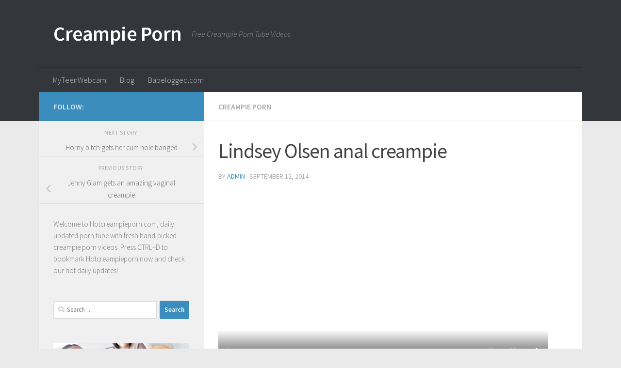

--- FILE ---
content_type: text/html; charset=UTF-8
request_url: https://www.hotcreampieporn.com/lindsey-olsen-anal-creampie/
body_size: 12715
content:
<!DOCTYPE html>
<html class="no-js" lang="en-US">
<head>
<meta charset="UTF-8">
<meta name="viewport" content="width=device-width, initial-scale=1.0">
<link rel="profile" href="https://gmpg.org/xfn/11" />
<link rel="pingback" href="https://www.hotcreampieporn.com/xmlrpc.php">
<title>Lindsey Olsen anal creampie &#8211; Creampie Porn</title>
<meta name='robots' content='max-image-preview:large' />
<script>document.documentElement.className = document.documentElement.className.replace("no-js","js");</script>
<link rel='dns-prefetch' href='//vjs.zencdn.net' />
<link rel="alternate" type="application/rss+xml" title="Creampie Porn &raquo; Feed" href="https://www.hotcreampieporn.com/feed/" />
<link rel="alternate" type="application/rss+xml" title="Creampie Porn &raquo; Comments Feed" href="https://www.hotcreampieporn.com/comments/feed/" />
<link id="hu-user-gfont" href="//fonts.googleapis.com/css?family=Source+Sans+Pro:400,300italic,300,400italic,600&subset=latin,latin-ext" rel="stylesheet" type="text/css"><link rel="alternate" type="application/rss+xml" title="Creampie Porn &raquo; Lindsey Olsen anal creampie Comments Feed" href="https://www.hotcreampieporn.com/lindsey-olsen-anal-creampie/feed/" />
<link rel="alternate" title="oEmbed (JSON)" type="application/json+oembed" href="https://www.hotcreampieporn.com/wp-json/oembed/1.0/embed?url=https%3A%2F%2Fwww.hotcreampieporn.com%2Flindsey-olsen-anal-creampie%2F" />
<link rel="alternate" title="oEmbed (XML)" type="text/xml+oembed" href="https://www.hotcreampieporn.com/wp-json/oembed/1.0/embed?url=https%3A%2F%2Fwww.hotcreampieporn.com%2Flindsey-olsen-anal-creampie%2F&#038;format=xml" />
<style id='wp-img-auto-sizes-contain-inline-css' type='text/css'>
img:is([sizes=auto i],[sizes^="auto," i]){contain-intrinsic-size:3000px 1500px}
/*# sourceURL=wp-img-auto-sizes-contain-inline-css */
</style>
<style id='wp-emoji-styles-inline-css' type='text/css'>
img.wp-smiley, img.emoji {
display: inline !important;
border: none !important;
box-shadow: none !important;
height: 1em !important;
width: 1em !important;
margin: 0 0.07em !important;
vertical-align: -0.1em !important;
background: none !important;
padding: 0 !important;
}
/*# sourceURL=wp-emoji-styles-inline-css */
</style>
<style id='wp-block-library-inline-css' type='text/css'>
:root{--wp-block-synced-color:#7a00df;--wp-block-synced-color--rgb:122,0,223;--wp-bound-block-color:var(--wp-block-synced-color);--wp-editor-canvas-background:#ddd;--wp-admin-theme-color:#007cba;--wp-admin-theme-color--rgb:0,124,186;--wp-admin-theme-color-darker-10:#006ba1;--wp-admin-theme-color-darker-10--rgb:0,107,160.5;--wp-admin-theme-color-darker-20:#005a87;--wp-admin-theme-color-darker-20--rgb:0,90,135;--wp-admin-border-width-focus:2px}@media (min-resolution:192dpi){:root{--wp-admin-border-width-focus:1.5px}}.wp-element-button{cursor:pointer}:root .has-very-light-gray-background-color{background-color:#eee}:root .has-very-dark-gray-background-color{background-color:#313131}:root .has-very-light-gray-color{color:#eee}:root .has-very-dark-gray-color{color:#313131}:root .has-vivid-green-cyan-to-vivid-cyan-blue-gradient-background{background:linear-gradient(135deg,#00d084,#0693e3)}:root .has-purple-crush-gradient-background{background:linear-gradient(135deg,#34e2e4,#4721fb 50%,#ab1dfe)}:root .has-hazy-dawn-gradient-background{background:linear-gradient(135deg,#faaca8,#dad0ec)}:root .has-subdued-olive-gradient-background{background:linear-gradient(135deg,#fafae1,#67a671)}:root .has-atomic-cream-gradient-background{background:linear-gradient(135deg,#fdd79a,#004a59)}:root .has-nightshade-gradient-background{background:linear-gradient(135deg,#330968,#31cdcf)}:root .has-midnight-gradient-background{background:linear-gradient(135deg,#020381,#2874fc)}:root{--wp--preset--font-size--normal:16px;--wp--preset--font-size--huge:42px}.has-regular-font-size{font-size:1em}.has-larger-font-size{font-size:2.625em}.has-normal-font-size{font-size:var(--wp--preset--font-size--normal)}.has-huge-font-size{font-size:var(--wp--preset--font-size--huge)}.has-text-align-center{text-align:center}.has-text-align-left{text-align:left}.has-text-align-right{text-align:right}.has-fit-text{white-space:nowrap!important}#end-resizable-editor-section{display:none}.aligncenter{clear:both}.items-justified-left{justify-content:flex-start}.items-justified-center{justify-content:center}.items-justified-right{justify-content:flex-end}.items-justified-space-between{justify-content:space-between}.screen-reader-text{border:0;clip-path:inset(50%);height:1px;margin:-1px;overflow:hidden;padding:0;position:absolute;width:1px;word-wrap:normal!important}.screen-reader-text:focus{background-color:#ddd;clip-path:none;color:#444;display:block;font-size:1em;height:auto;left:5px;line-height:normal;padding:15px 23px 14px;text-decoration:none;top:5px;width:auto;z-index:100000}html :where(.has-border-color){border-style:solid}html :where([style*=border-top-color]){border-top-style:solid}html :where([style*=border-right-color]){border-right-style:solid}html :where([style*=border-bottom-color]){border-bottom-style:solid}html :where([style*=border-left-color]){border-left-style:solid}html :where([style*=border-width]){border-style:solid}html :where([style*=border-top-width]){border-top-style:solid}html :where([style*=border-right-width]){border-right-style:solid}html :where([style*=border-bottom-width]){border-bottom-style:solid}html :where([style*=border-left-width]){border-left-style:solid}html :where(img[class*=wp-image-]){height:auto;max-width:100%}:where(figure){margin:0 0 1em}html :where(.is-position-sticky){--wp-admin--admin-bar--position-offset:var(--wp-admin--admin-bar--height,0px)}@media screen and (max-width:600px){html :where(.is-position-sticky){--wp-admin--admin-bar--position-offset:0px}}
/*# sourceURL=wp-block-library-inline-css */
</style><style id='global-styles-inline-css' type='text/css'>
:root{--wp--preset--aspect-ratio--square: 1;--wp--preset--aspect-ratio--4-3: 4/3;--wp--preset--aspect-ratio--3-4: 3/4;--wp--preset--aspect-ratio--3-2: 3/2;--wp--preset--aspect-ratio--2-3: 2/3;--wp--preset--aspect-ratio--16-9: 16/9;--wp--preset--aspect-ratio--9-16: 9/16;--wp--preset--color--black: #000000;--wp--preset--color--cyan-bluish-gray: #abb8c3;--wp--preset--color--white: #ffffff;--wp--preset--color--pale-pink: #f78da7;--wp--preset--color--vivid-red: #cf2e2e;--wp--preset--color--luminous-vivid-orange: #ff6900;--wp--preset--color--luminous-vivid-amber: #fcb900;--wp--preset--color--light-green-cyan: #7bdcb5;--wp--preset--color--vivid-green-cyan: #00d084;--wp--preset--color--pale-cyan-blue: #8ed1fc;--wp--preset--color--vivid-cyan-blue: #0693e3;--wp--preset--color--vivid-purple: #9b51e0;--wp--preset--gradient--vivid-cyan-blue-to-vivid-purple: linear-gradient(135deg,rgb(6,147,227) 0%,rgb(155,81,224) 100%);--wp--preset--gradient--light-green-cyan-to-vivid-green-cyan: linear-gradient(135deg,rgb(122,220,180) 0%,rgb(0,208,130) 100%);--wp--preset--gradient--luminous-vivid-amber-to-luminous-vivid-orange: linear-gradient(135deg,rgb(252,185,0) 0%,rgb(255,105,0) 100%);--wp--preset--gradient--luminous-vivid-orange-to-vivid-red: linear-gradient(135deg,rgb(255,105,0) 0%,rgb(207,46,46) 100%);--wp--preset--gradient--very-light-gray-to-cyan-bluish-gray: linear-gradient(135deg,rgb(238,238,238) 0%,rgb(169,184,195) 100%);--wp--preset--gradient--cool-to-warm-spectrum: linear-gradient(135deg,rgb(74,234,220) 0%,rgb(151,120,209) 20%,rgb(207,42,186) 40%,rgb(238,44,130) 60%,rgb(251,105,98) 80%,rgb(254,248,76) 100%);--wp--preset--gradient--blush-light-purple: linear-gradient(135deg,rgb(255,206,236) 0%,rgb(152,150,240) 100%);--wp--preset--gradient--blush-bordeaux: linear-gradient(135deg,rgb(254,205,165) 0%,rgb(254,45,45) 50%,rgb(107,0,62) 100%);--wp--preset--gradient--luminous-dusk: linear-gradient(135deg,rgb(255,203,112) 0%,rgb(199,81,192) 50%,rgb(65,88,208) 100%);--wp--preset--gradient--pale-ocean: linear-gradient(135deg,rgb(255,245,203) 0%,rgb(182,227,212) 50%,rgb(51,167,181) 100%);--wp--preset--gradient--electric-grass: linear-gradient(135deg,rgb(202,248,128) 0%,rgb(113,206,126) 100%);--wp--preset--gradient--midnight: linear-gradient(135deg,rgb(2,3,129) 0%,rgb(40,116,252) 100%);--wp--preset--font-size--small: 13px;--wp--preset--font-size--medium: 20px;--wp--preset--font-size--large: 36px;--wp--preset--font-size--x-large: 42px;--wp--preset--spacing--20: 0.44rem;--wp--preset--spacing--30: 0.67rem;--wp--preset--spacing--40: 1rem;--wp--preset--spacing--50: 1.5rem;--wp--preset--spacing--60: 2.25rem;--wp--preset--spacing--70: 3.38rem;--wp--preset--spacing--80: 5.06rem;--wp--preset--shadow--natural: 6px 6px 9px rgba(0, 0, 0, 0.2);--wp--preset--shadow--deep: 12px 12px 50px rgba(0, 0, 0, 0.4);--wp--preset--shadow--sharp: 6px 6px 0px rgba(0, 0, 0, 0.2);--wp--preset--shadow--outlined: 6px 6px 0px -3px rgb(255, 255, 255), 6px 6px rgb(0, 0, 0);--wp--preset--shadow--crisp: 6px 6px 0px rgb(0, 0, 0);}:where(.is-layout-flex){gap: 0.5em;}:where(.is-layout-grid){gap: 0.5em;}body .is-layout-flex{display: flex;}.is-layout-flex{flex-wrap: wrap;align-items: center;}.is-layout-flex > :is(*, div){margin: 0;}body .is-layout-grid{display: grid;}.is-layout-grid > :is(*, div){margin: 0;}:where(.wp-block-columns.is-layout-flex){gap: 2em;}:where(.wp-block-columns.is-layout-grid){gap: 2em;}:where(.wp-block-post-template.is-layout-flex){gap: 1.25em;}:where(.wp-block-post-template.is-layout-grid){gap: 1.25em;}.has-black-color{color: var(--wp--preset--color--black) !important;}.has-cyan-bluish-gray-color{color: var(--wp--preset--color--cyan-bluish-gray) !important;}.has-white-color{color: var(--wp--preset--color--white) !important;}.has-pale-pink-color{color: var(--wp--preset--color--pale-pink) !important;}.has-vivid-red-color{color: var(--wp--preset--color--vivid-red) !important;}.has-luminous-vivid-orange-color{color: var(--wp--preset--color--luminous-vivid-orange) !important;}.has-luminous-vivid-amber-color{color: var(--wp--preset--color--luminous-vivid-amber) !important;}.has-light-green-cyan-color{color: var(--wp--preset--color--light-green-cyan) !important;}.has-vivid-green-cyan-color{color: var(--wp--preset--color--vivid-green-cyan) !important;}.has-pale-cyan-blue-color{color: var(--wp--preset--color--pale-cyan-blue) !important;}.has-vivid-cyan-blue-color{color: var(--wp--preset--color--vivid-cyan-blue) !important;}.has-vivid-purple-color{color: var(--wp--preset--color--vivid-purple) !important;}.has-black-background-color{background-color: var(--wp--preset--color--black) !important;}.has-cyan-bluish-gray-background-color{background-color: var(--wp--preset--color--cyan-bluish-gray) !important;}.has-white-background-color{background-color: var(--wp--preset--color--white) !important;}.has-pale-pink-background-color{background-color: var(--wp--preset--color--pale-pink) !important;}.has-vivid-red-background-color{background-color: var(--wp--preset--color--vivid-red) !important;}.has-luminous-vivid-orange-background-color{background-color: var(--wp--preset--color--luminous-vivid-orange) !important;}.has-luminous-vivid-amber-background-color{background-color: var(--wp--preset--color--luminous-vivid-amber) !important;}.has-light-green-cyan-background-color{background-color: var(--wp--preset--color--light-green-cyan) !important;}.has-vivid-green-cyan-background-color{background-color: var(--wp--preset--color--vivid-green-cyan) !important;}.has-pale-cyan-blue-background-color{background-color: var(--wp--preset--color--pale-cyan-blue) !important;}.has-vivid-cyan-blue-background-color{background-color: var(--wp--preset--color--vivid-cyan-blue) !important;}.has-vivid-purple-background-color{background-color: var(--wp--preset--color--vivid-purple) !important;}.has-black-border-color{border-color: var(--wp--preset--color--black) !important;}.has-cyan-bluish-gray-border-color{border-color: var(--wp--preset--color--cyan-bluish-gray) !important;}.has-white-border-color{border-color: var(--wp--preset--color--white) !important;}.has-pale-pink-border-color{border-color: var(--wp--preset--color--pale-pink) !important;}.has-vivid-red-border-color{border-color: var(--wp--preset--color--vivid-red) !important;}.has-luminous-vivid-orange-border-color{border-color: var(--wp--preset--color--luminous-vivid-orange) !important;}.has-luminous-vivid-amber-border-color{border-color: var(--wp--preset--color--luminous-vivid-amber) !important;}.has-light-green-cyan-border-color{border-color: var(--wp--preset--color--light-green-cyan) !important;}.has-vivid-green-cyan-border-color{border-color: var(--wp--preset--color--vivid-green-cyan) !important;}.has-pale-cyan-blue-border-color{border-color: var(--wp--preset--color--pale-cyan-blue) !important;}.has-vivid-cyan-blue-border-color{border-color: var(--wp--preset--color--vivid-cyan-blue) !important;}.has-vivid-purple-border-color{border-color: var(--wp--preset--color--vivid-purple) !important;}.has-vivid-cyan-blue-to-vivid-purple-gradient-background{background: var(--wp--preset--gradient--vivid-cyan-blue-to-vivid-purple) !important;}.has-light-green-cyan-to-vivid-green-cyan-gradient-background{background: var(--wp--preset--gradient--light-green-cyan-to-vivid-green-cyan) !important;}.has-luminous-vivid-amber-to-luminous-vivid-orange-gradient-background{background: var(--wp--preset--gradient--luminous-vivid-amber-to-luminous-vivid-orange) !important;}.has-luminous-vivid-orange-to-vivid-red-gradient-background{background: var(--wp--preset--gradient--luminous-vivid-orange-to-vivid-red) !important;}.has-very-light-gray-to-cyan-bluish-gray-gradient-background{background: var(--wp--preset--gradient--very-light-gray-to-cyan-bluish-gray) !important;}.has-cool-to-warm-spectrum-gradient-background{background: var(--wp--preset--gradient--cool-to-warm-spectrum) !important;}.has-blush-light-purple-gradient-background{background: var(--wp--preset--gradient--blush-light-purple) !important;}.has-blush-bordeaux-gradient-background{background: var(--wp--preset--gradient--blush-bordeaux) !important;}.has-luminous-dusk-gradient-background{background: var(--wp--preset--gradient--luminous-dusk) !important;}.has-pale-ocean-gradient-background{background: var(--wp--preset--gradient--pale-ocean) !important;}.has-electric-grass-gradient-background{background: var(--wp--preset--gradient--electric-grass) !important;}.has-midnight-gradient-background{background: var(--wp--preset--gradient--midnight) !important;}.has-small-font-size{font-size: var(--wp--preset--font-size--small) !important;}.has-medium-font-size{font-size: var(--wp--preset--font-size--medium) !important;}.has-large-font-size{font-size: var(--wp--preset--font-size--large) !important;}.has-x-large-font-size{font-size: var(--wp--preset--font-size--x-large) !important;}
/*# sourceURL=global-styles-inline-css */
</style>
<style id='classic-theme-styles-inline-css' type='text/css'>
/*! This file is auto-generated */
.wp-block-button__link{color:#fff;background-color:#32373c;border-radius:9999px;box-shadow:none;text-decoration:none;padding:calc(.667em + 2px) calc(1.333em + 2px);font-size:1.125em}.wp-block-file__button{background:#32373c;color:#fff;text-decoration:none}
/*# sourceURL=/wp-includes/css/classic-themes.min.css */
</style>
<link rel='stylesheet' id='videojs-plugin-css' href='https://www.hotcreampieporn.com/wp-content/plugins/videojs-html5-video-player-for-wordpress/plugin-styles.css?ver=6.9' type='text/css' media='all' />
<link rel='stylesheet' id='videojs-css' href='//vjs.zencdn.net/4.5/video-js.css?ver=6.9' type='text/css' media='all' />
<link rel='stylesheet' id='hueman-main-style-css' href='https://www.hotcreampieporn.com/wp-content/themes/hueman/assets/front/css/main.min.css?ver=3.7.5' type='text/css' media='all' />
<style id='hueman-main-style-inline-css' type='text/css'>
body { font-family:'Source Sans Pro', Arial, sans-serif;font-size:1.00rem }@media only screen and (min-width: 720px) {
.nav > li { font-size:1.00rem; }
}.container-inner { max-width: 1120px; }::selection { background-color: #3b8dbd; }
::-moz-selection { background-color: #3b8dbd; }a,a>span.hu-external::after,.themeform label .required,#flexslider-featured .flex-direction-nav .flex-next:hover,#flexslider-featured .flex-direction-nav .flex-prev:hover,.post-hover:hover .post-title a,.post-title a:hover,.sidebar.s1 .post-nav li a:hover i,.content .post-nav li a:hover i,.post-related a:hover,.sidebar.s1 .widget_rss ul li a,#footer .widget_rss ul li a,.sidebar.s1 .widget_calendar a,#footer .widget_calendar a,.sidebar.s1 .alx-tab .tab-item-category a,.sidebar.s1 .alx-posts .post-item-category a,.sidebar.s1 .alx-tab li:hover .tab-item-title a,.sidebar.s1 .alx-tab li:hover .tab-item-comment a,.sidebar.s1 .alx-posts li:hover .post-item-title a,#footer .alx-tab .tab-item-category a,#footer .alx-posts .post-item-category a,#footer .alx-tab li:hover .tab-item-title a,#footer .alx-tab li:hover .tab-item-comment a,#footer .alx-posts li:hover .post-item-title a,.comment-tabs li.active a,.comment-awaiting-moderation,.child-menu a:hover,.child-menu .current_page_item > a,.wp-pagenavi a{ color: #3b8dbd; }input[type="submit"],.themeform button[type="submit"],.sidebar.s1 .sidebar-top,.sidebar.s1 .sidebar-toggle,#flexslider-featured .flex-control-nav li a.flex-active,.post-tags a:hover,.sidebar.s1 .widget_calendar caption,#footer .widget_calendar caption,.author-bio .bio-avatar:after,.commentlist li.bypostauthor > .comment-body:after,.commentlist li.comment-author-admin > .comment-body:after{ background-color: #3b8dbd; }.post-format .format-container { border-color: #3b8dbd; }.sidebar.s1 .alx-tabs-nav li.active a,#footer .alx-tabs-nav li.active a,.comment-tabs li.active a,.wp-pagenavi a:hover,.wp-pagenavi a:active,.wp-pagenavi span.current{ border-bottom-color: #3b8dbd!important; }.sidebar.s2 .post-nav li a:hover i,
.sidebar.s2 .widget_rss ul li a,
.sidebar.s2 .widget_calendar a,
.sidebar.s2 .alx-tab .tab-item-category a,
.sidebar.s2 .alx-posts .post-item-category a,
.sidebar.s2 .alx-tab li:hover .tab-item-title a,
.sidebar.s2 .alx-tab li:hover .tab-item-comment a,
.sidebar.s2 .alx-posts li:hover .post-item-title a { color: #82b965; }
.sidebar.s2 .sidebar-top,.sidebar.s2 .sidebar-toggle,.post-comments,.jp-play-bar,.jp-volume-bar-value,.sidebar.s2 .widget_calendar caption{ background-color: #82b965; }.sidebar.s2 .alx-tabs-nav li.active a { border-bottom-color: #82b965; }
.post-comments::before { border-right-color: #82b965; }
.search-expand,
#nav-topbar.nav-container { background-color: #26272b}@media only screen and (min-width: 720px) {
#nav-topbar .nav ul { background-color: #26272b; }
}.is-scrolled #header .nav-container.desktop-sticky,
.is-scrolled #header .search-expand { background-color: #26272b; background-color: rgba(38,39,43,0.90) }.is-scrolled .topbar-transparent #nav-topbar.desktop-sticky .nav ul { background-color: #26272b; background-color: rgba(38,39,43,0.95) }#header { background-color: #33363b; }
@media only screen and (min-width: 720px) {
#nav-header .nav ul { background-color: #33363b; }
}
#header #nav-mobile { background-color: #33363b; }.is-scrolled #header #nav-mobile { background-color: #33363b; background-color: rgba(51,54,59,0.90) }#nav-header.nav-container, #main-header-search .search-expand { background-color: #33363b; }
@media only screen and (min-width: 720px) {
#nav-header .nav ul { background-color: #33363b; }
}
body { background-color: #eaeaea; }
/*# sourceURL=hueman-main-style-inline-css */
</style>
<link rel='stylesheet' id='hueman-font-awesome-css' href='https://www.hotcreampieporn.com/wp-content/themes/hueman/assets/front/css/font-awesome.min.css?ver=3.7.5' type='text/css' media='all' />
<script type="text/javascript" src="https://www.hotcreampieporn.com/wp-includes/js/jquery/jquery.min.js?ver=3.7.1" id="jquery-core-js"></script>
<script type="text/javascript" src="https://www.hotcreampieporn.com/wp-includes/js/jquery/jquery-migrate.min.js?ver=3.4.1" id="jquery-migrate-js"></script>
<link rel="https://api.w.org/" href="https://www.hotcreampieporn.com/wp-json/" /><link rel="alternate" title="JSON" type="application/json" href="https://www.hotcreampieporn.com/wp-json/wp/v2/posts/68" /><link rel="EditURI" type="application/rsd+xml" title="RSD" href="https://www.hotcreampieporn.com/xmlrpc.php?rsd" />
<meta name="generator" content="WordPress 6.9" />
<link rel="canonical" href="https://www.hotcreampieporn.com/lindsey-olsen-anal-creampie/" />
<link rel='shortlink' href='https://www.hotcreampieporn.com/?p=68' />
<script type="text/javascript"> document.createElement("video");document.createElement("audio");document.createElement("track"); </script>
<link rel="preload" as="font" type="font/woff2" href="https://www.hotcreampieporn.com/wp-content/themes/hueman/assets/front/webfonts/fa-brands-400.woff2?v=5.15.2" crossorigin="anonymous"/>
<link rel="preload" as="font" type="font/woff2" href="https://www.hotcreampieporn.com/wp-content/themes/hueman/assets/front/webfonts/fa-regular-400.woff2?v=5.15.2" crossorigin="anonymous"/>
<link rel="preload" as="font" type="font/woff2" href="https://www.hotcreampieporn.com/wp-content/themes/hueman/assets/front/webfonts/fa-solid-900.woff2?v=5.15.2" crossorigin="anonymous"/>
<!--[if lt IE 9]>
<script src="https://www.hotcreampieporn.com/wp-content/themes/hueman/assets/front/js/ie/html5shiv-printshiv.min.js"></script>
<script src="https://www.hotcreampieporn.com/wp-content/themes/hueman/assets/front/js/ie/selectivizr.js"></script>
<![endif]-->
<style type="text/css" id="wp-custom-css">
.post-date 
{ 
display: none; 
}		</style>
</head>
<body class="wp-singular post-template-default single single-post postid-68 single-format-standard wp-embed-responsive wp-theme-hueman col-2cr full-width header-desktop-sticky header-mobile-sticky hueman-3-7-5 unknown">
<div id="wrapper">
<a class="screen-reader-text skip-link" href="#content">Skip to content</a>
<header id="header" class="main-menu-mobile-on one-mobile-menu main_menu header-ads-desktop  topbar-transparent no-header-img">
<nav class="nav-container group mobile-menu mobile-sticky " id="nav-mobile" data-menu-id="header-1">
<div class="mobile-title-logo-in-header"><p class="site-title">                  <a class="custom-logo-link" href="https://www.hotcreampieporn.com/" rel="home" title="Creampie Porn | Home page">Creampie Porn</a>                </p></div>
<!-- <div class="ham__navbar-toggler collapsed" aria-expanded="false">
<div class="ham__navbar-span-wrapper">
<span class="ham-toggler-menu__span"></span>
</div>
</div> -->
<button class="ham__navbar-toggler-two collapsed" title="Menu" aria-expanded="false">
<span class="ham__navbar-span-wrapper">
<span class="line line-1"></span>
<span class="line line-2"></span>
<span class="line line-3"></span>
</span>
</button>
<div class="nav-text"></div>
<div class="nav-wrap container">
<ul class="nav container-inner group mobile-search">
<li>
<form role="search" method="get" class="search-form" action="https://www.hotcreampieporn.com/">
<label>
<span class="screen-reader-text">Search for:</span>
<input type="search" class="search-field" placeholder="Search &hellip;" value="" name="s" />
</label>
<input type="submit" class="search-submit" value="Search" />
</form>                </li>
</ul>
<ul id="menu-menuhead" class="nav container-inner group"><li id="menu-item-609" class="menu-item menu-item-type-custom menu-item-object-custom menu-item-609"><a href="https://myteenwebcam.com/">MyTeenWebcam</a></li>
<li id="menu-item-685" class="menu-item menu-item-type-custom menu-item-object-custom menu-item-685"><a href="https://www.hotcreampieporn.com/category/blog">Blog</a></li>
<li id="menu-item-724" class="menu-item menu-item-type-custom menu-item-object-custom menu-item-724"><a rel="nofollow" href="https://www.babelogged.com">Babelogged.com</a></li>
</ul>      </div>
</nav><!--/#nav-topbar-->  
<div class="container group">
<div class="container-inner">
<div class="group hu-pad central-header-zone">
<div class="logo-tagline-group">
<p class="site-title">                  <a class="custom-logo-link" href="https://www.hotcreampieporn.com/" rel="home" title="Creampie Porn | Home page">Creampie Porn</a>                </p>                                                <p class="site-description">Free Creampie Porn Tube Videos</p>
</div>
<div id="header-widgets">
</div><!--/#header-ads-->
</div>
<nav class="nav-container group desktop-menu " id="nav-header" data-menu-id="header-2">
<div class="nav-text"><!-- put your mobile menu text here --></div>
<div class="nav-wrap container">
<ul id="menu-menuhead-1" class="nav container-inner group"><li class="menu-item menu-item-type-custom menu-item-object-custom menu-item-609"><a href="https://myteenwebcam.com/">MyTeenWebcam</a></li>
<li class="menu-item menu-item-type-custom menu-item-object-custom menu-item-685"><a href="https://www.hotcreampieporn.com/category/blog">Blog</a></li>
<li class="menu-item menu-item-type-custom menu-item-object-custom menu-item-724"><a rel="nofollow" href="https://www.babelogged.com">Babelogged.com</a></li>
</ul>  </div>
</nav><!--/#nav-header-->      
</div><!--/.container-inner-->
</div><!--/.container-->
</header><!--/#header-->
<div class="container" id="page">
<div class="container-inner">
<div class="main">
<div class="main-inner group">
<section class="content" id="content">
<div class="page-title hu-pad group">
<ul class="meta-single group">
<li class="category"><a href="https://www.hotcreampieporn.com/category/creampie-porn/" rel="category tag">Creampie Porn</a></li>
</ul>
</div><!--/.page-title-->
<div class="hu-pad group">
<article class="post-68 post type-post status-publish format-standard has-post-thumbnail hentry category-creampie-porn tag-anal-creampie tag-lindsey-olsen">
<div class="post-inner group">
<h1 class="post-title entry-title">Lindsey Olsen anal creampie</h1>
<p class="post-byline">
by     <span class="vcard author">
<span class="fn"><a href="https://www.hotcreampieporn.com/author/admin/" title="Posts by admin" rel="author">admin</a></span>
</span>
&middot;
<span class="published">September 12, 2014</span>
</p>
<div class="clear"></div>
<div class="entry themeform">
<div class="entry-inner">
<p>
<!-- Begin Video.js -->
<video id="example_video_id_1080099365" class="video-js vjs-default-skin" width="680" height="383" poster="http://fhg.perfectgonzo.com/content/allinternal/lindsey_olsen/movies/scene_trailer.jpg" controls preload="none" data-setup='[]'>
<source src="http://fhg.perfectgonzo.com/content/allinternal/lindsey_olsen/movies/5_min.mp4" type='video/mp4' />
</video>
<!-- End Video.js -->
<span class='mb-center maxbutton-4-center'><span class='maxbutton-4-container mb-container'><a class="maxbutton-4 maxbutton maxbutton-allinternal" target="_blank" rel="nofollow noopener" href="http://join.allinternal.com/track/MjcuMi4yLjIuMC4wLjAuMC4w/show.php?a=43_1"><span class='mb-text'>Download the full HD video now!</span></a></span></span></p>
<nav class="pagination group">
</nav><!--/.pagination-->
</div>
<div class="clear"></div>
</div><!--/.entry-->
</div><!--/.post-inner-->
</article><!--/.post-->
<div class="clear"></div>
<p class="post-tags"><span>Tags:</span> <a href="https://www.hotcreampieporn.com/tag/anal-creampie/" rel="tag">anal creampie</a><a href="https://www.hotcreampieporn.com/tag/lindsey-olsen/" rel="tag">lindsey olsen</a></p>
<h4 class="heading">
<i class="far fa-hand-point-right"></i>You may also like...</h4>
<ul class="related-posts group">
<li class="related post-hover">
<article class="post-107 post type-post status-publish format-standard has-post-thumbnail hentry category-creampie-porn tag-anal-creampie">
<div class="post-thumbnail">
<a href="https://www.hotcreampieporn.com/gorgeous-russian-babe-enjoys-an-internal-cumshot/" class="hu-rel-post-thumb">
<img width="240" height="135" src="https://www.hotcreampieporn.com/wp-content/uploads/2014/09/scene_trailer11.jpg" class="attachment-thumb-medium size-thumb-medium wp-post-image" alt="" decoding="async" loading="lazy" />																			</a>
</div><!--/.post-thumbnail-->
<div class="related-inner">
<h4 class="post-title entry-title">
<a href="https://www.hotcreampieporn.com/gorgeous-russian-babe-enjoys-an-internal-cumshot/" rel="bookmark" title="Permalink to Gorgeous Russian Babe enjoys an internal cumshot">Gorgeous Russian Babe enjoys an internal cumshot</a>
</h4><!--/.post-title-->
<div class="post-meta group">
<p class="post-date">
<time class="published updated" datetime="2014-07-23 16:01:35">July 23, 2014</time>
</p>
</div><!--/.post-meta-->
</div><!--/.related-inner-->
</article>
</li><!--/.related-->
<li class="related post-hover">
<article class="post-195 post type-post status-publish format-video has-post-thumbnail hentry category-creampie-porn post_format-post-format-video">
<div class="post-thumbnail">
<a href="https://www.hotcreampieporn.com/anya-olsen/" class="hu-rel-post-thumb">
<img width="520" height="245" src="https://www.hotcreampieporn.com/wp-content/uploads/2016/09/teenpies_anya_olsen-520x245.jpg" class="attachment-thumb-medium size-thumb-medium wp-post-image" alt="" decoding="async" loading="lazy" />					<span class="thumb-icon small"><i class="fas fa-play"></i></span>														</a>
</div><!--/.post-thumbnail-->
<div class="related-inner">
<h4 class="post-title entry-title">
<a href="https://www.hotcreampieporn.com/anya-olsen/" rel="bookmark" title="Permalink to Anya Olsen">Anya Olsen</a>
</h4><!--/.post-title-->
<div class="post-meta group">
<p class="post-date">
<time class="published updated" datetime="2016-06-20 13:18:54">June 20, 2016</time>
</p>
</div><!--/.post-meta-->
</div><!--/.related-inner-->
</article>
</li><!--/.related-->
<li class="related post-hover">
<article class="post-96 post type-post status-publish format-standard has-post-thumbnail hentry category-creampie-porn tag-pussy-creampie">
<div class="post-thumbnail">
<a href="https://www.hotcreampieporn.com/kiara-lord-gets-inseminated-by-a-horny-stud/" class="hu-rel-post-thumb">
<img width="436" height="245" src="https://www.hotcreampieporn.com/wp-content/uploads/2014/09/scene_trailer8.jpg" class="attachment-thumb-medium size-thumb-medium wp-post-image" alt="" decoding="async" loading="lazy" />																			</a>
</div><!--/.post-thumbnail-->
<div class="related-inner">
<h4 class="post-title entry-title">
<a href="https://www.hotcreampieporn.com/kiara-lord-gets-inseminated-by-a-horny-stud/" rel="bookmark" title="Permalink to Kiara Lord gets inseminated by a horny stud">Kiara Lord gets inseminated by a horny stud</a>
</h4><!--/.post-title-->
<div class="post-meta group">
<p class="post-date">
<time class="published updated" datetime="2014-06-12 15:19:54">June 12, 2014</time>
</p>
</div><!--/.post-meta-->
</div><!--/.related-inner-->
</article>
</li><!--/.related-->
</ul><!--/.post-related-->
<section id="comments" class="themeform">
<!-- comments open, no comments -->
<div id="respond" class="comment-respond">
<h3 id="reply-title" class="comment-reply-title">Leave a Reply <small><a rel="nofollow" id="cancel-comment-reply-link" href="/lindsey-olsen-anal-creampie/#respond" style="display:none;">Cancel reply</a></small></h3><form action="https://www.hotcreampieporn.com/wp-comments-post.php" method="post" id="commentform" class="comment-form"><p class="comment-notes"><span id="email-notes">Your email address will not be published.</span> <span class="required-field-message">Required fields are marked <span class="required">*</span></span></p><p class="comment-form-comment"><label for="comment">Comment <span class="required">*</span></label> <textarea id="comment" name="comment" cols="45" rows="8" maxlength="65525" required="required"></textarea></p><p class="comment-form-author"><label for="author">Name</label> <input id="author" name="author" type="text" value="" size="30" maxlength="245" autocomplete="name" /></p>
<p class="comment-form-email"><label for="email">Email</label> <input id="email" name="email" type="text" value="" size="30" maxlength="100" aria-describedby="email-notes" autocomplete="email" /></p>
<p class="comment-form-url"><label for="url">Website</label> <input id="url" name="url" type="text" value="" size="30" maxlength="200" autocomplete="url" /></p>
<p class="form-submit"><input name="submit" type="submit" id="submit" class="submit" value="Post Comment" /> <input type='hidden' name='comment_post_ID' value='68' id='comment_post_ID' />
<input type='hidden' name='comment_parent' id='comment_parent' value='0' />
</p></form>	</div><!-- #respond -->
</section><!--/#comments-->          </div><!--/.hu-pad-->
</section><!--/.content-->
<div class="sidebar s1 collapsed" data-position="left" data-layout="col-2cr" data-sb-id="s1">
<button class="sidebar-toggle" title="Expand Sidebar"><i class="fas sidebar-toggle-arrows"></i></button>
<div class="sidebar-content">
<div class="sidebar-top group">
<p>Follow:</p>                      			</div>
<ul class="post-nav group">
<li class="next"><strong>Next story&nbsp;</strong><a href="https://www.hotcreampieporn.com/horny-bitch-gets-her-cum-hole-banged/" rel="next"><i class="fas fa-chevron-right"></i><span>Horny bitch gets her cum hole banged</span></a></li>
<li class="previous"><strong>Previous story&nbsp;</strong><a href="https://www.hotcreampieporn.com/jenny-glam-gets-an-amazing-vaginal-creampie/" rel="prev"><i class="fas fa-chevron-left"></i><span>Jenny Glam gets an amazing vaginal creampie</span></a></li>
</ul>
<div id="text-4" class="widget widget_text">			<div class="textwidget">Welcome to Hotcreampieporn.com, daily updated porn tube with fresh hand-picked creampie porn videos. Press CTRL+D to bookmark Hotcreampieporn now and check our hot daily updates!</div>
</div><div id="search-2" class="widget widget_search"><form role="search" method="get" class="search-form" action="https://www.hotcreampieporn.com/">
<label>
<span class="screen-reader-text">Search for:</span>
<input type="search" class="search-field" placeholder="Search &hellip;" value="" name="s" />
</label>
<input type="submit" class="search-submit" value="Search" />
</form></div><div id="text-2" class="widget widget_text">			<div class="textwidget"><a href="http://join.cum4k.com/track/ST12y61wffbJEjfSWW83YnXWbCwJ" target="_blank"><img src="https://www.hotcreampieporn.com/wp-content/uploads/2019/05/cum4k.gif" width="300" height="250" border="0" /></a>
<a href="http://creampie-angels.com/jump.php?account=12904"><img src="https://www.hotcreampieporn.com/wp-content/uploads/2017/05/creampie-angels.gif" border="0"/></a>
<a href="http://join.creampiecuties.com/track/MjQ5MDExNi4xLjUuNS4wLjAuMC4wLjA"><img src="https://www.hotcreampieporn.com/wp-content/uploads/2014/09/ccb1.jpg" border="0"/></a>
</div>
</div>
<div id="recent-posts-2" class="widget widget_recent_entries">
<h3 class="widget-title">Recent Videos</h3>
<ul>
<li>
<a href="https://www.hotcreampieporn.com/free-hd-creampie-porn-videos-creamy-internal-cumshots-on-hdporn-video/">Free HD Creampie Porn Videos – Creamy Internal Cumshots on HDPorn.Video</a>
</li>
<li>
<a href="https://www.hotcreampieporn.com/how-to-post-an-ad-on-listcrawler-step-by-step-guide/">How to Post an Ad on ListCrawler (Step-by-Step Guide)</a>
</li>
<li>
<a href="https://www.hotcreampieporn.com/the-wildly-honest-truth-about-college-teens-thriving-on-onlyfans/">The Wildly Honest Truth About College Teens Thriving on OnlyFans</a>
</li>
<li>
<a href="https://www.hotcreampieporn.com/ai-girlfriend-vs-real-girlfriend-pros-cons-surprising-facts/">AI Girlfriend vs Real Girlfriend: Pros, Cons &#038; Surprising Facts</a>
</li>
<li>
<a href="https://www.hotcreampieporn.com/with-xxxchatlive-camgirls-are-now-closer-than-ever/">With XXXchatLive camgirls are now closer than ever</a>
</li>
<li>
<a href="https://www.hotcreampieporn.com/5-mind-blowing-high-tech-toys-gay-cam-models-swear-by/">5 Mind-Blowing High-Tech Toys Gay Cam Models Swear By</a>
</li>
<li>
<a href="https://www.hotcreampieporn.com/multiple-orgasms/">Multiple orgasms</a>
</li>
<li>
<a href="https://www.hotcreampieporn.com/find-the-best-young-pornstars-through-teengirlsfucked/">Find The Best Young Pornstars Through TeenGirlsFucked</a>
</li>
<li>
<a href="https://www.hotcreampieporn.com/the-hottest-east-european-chicks-are-streaming-on-chaturbate/">The Hottest East European Chicks Are Streaming On Chaturbate</a>
</li>
<li>
<a href="https://www.hotcreampieporn.com/have-a-virtual-threesome-with-a-live-couple-on-masturbateonline/">Have A Virtual Threesome With A Live Couple On MasturbateOnline</a>
</li>
</ul>
</div><div id="tag_cloud-2" class="widget widget_tag_cloud"><h3 class="widget-title">Popular Creampie Tags</h3><div class="tagcloud"><a href="https://www.hotcreampieporn.com/tag/anal-creampie/" class="tag-cloud-link tag-link-9 tag-link-position-1" style="font-size: 22pt;" aria-label="anal creampie (6 items)">anal creampie</a>
<a href="https://www.hotcreampieporn.com/tag/asian-creampie/" class="tag-cloud-link tag-link-4 tag-link-position-2" style="font-size: 18.181818181818pt;" aria-label="asian creampie (4 items)">asian creampie</a>
<a href="https://www.hotcreampieporn.com/tag/christine-love-creampie/" class="tag-cloud-link tag-link-13 tag-link-position-3" style="font-size: 8pt;" aria-label="christine love creampie (1 item)">christine love creampie</a>
<a href="https://www.hotcreampieporn.com/tag/creampie-compilation/" class="tag-cloud-link tag-link-5 tag-link-position-4" style="font-size: 8pt;" aria-label="creampie compilation (1 item)">creampie compilation</a>
<a href="https://www.hotcreampieporn.com/tag/creampie-gangbang/" class="tag-cloud-link tag-link-17 tag-link-position-5" style="font-size: 8pt;" aria-label="creampie gangbang (1 item)">creampie gangbang</a>
<a href="https://www.hotcreampieporn.com/tag/creampie-thais/" class="tag-cloud-link tag-link-19 tag-link-position-6" style="font-size: 22pt;" aria-label="creampie thais (6 items)">creampie thais</a>
<a href="https://www.hotcreampieporn.com/tag/cum-filled-pussy/" class="tag-cloud-link tag-link-18 tag-link-position-7" style="font-size: 8pt;" aria-label="cum filled pussy (1 item)">cum filled pussy</a>
<a href="https://www.hotcreampieporn.com/tag/jenny-glam/" class="tag-cloud-link tag-link-14 tag-link-position-8" style="font-size: 8pt;" aria-label="jenny glam (1 item)">jenny glam</a>
<a href="https://www.hotcreampieporn.com/tag/lindsey-olsen/" class="tag-cloud-link tag-link-12 tag-link-position-9" style="font-size: 8pt;" aria-label="lindsey olsen (1 item)">lindsey olsen</a>
<a href="https://www.hotcreampieporn.com/tag/massive-creampie/" class="tag-cloud-link tag-link-16 tag-link-position-10" style="font-size: 12.581818181818pt;" aria-label="massive creampie (2 items)">massive creampie</a>
<a href="https://www.hotcreampieporn.com/tag/milf-creampie/" class="tag-cloud-link tag-link-6 tag-link-position-11" style="font-size: 8pt;" aria-label="milf creampie (1 item)">milf creampie</a>
<a href="https://www.hotcreampieporn.com/tag/pussy-creampie/" class="tag-cloud-link tag-link-8 tag-link-position-12" style="font-size: 12.581818181818pt;" aria-label="pussy creampie (2 items)">pussy creampie</a>
<a href="https://www.hotcreampieporn.com/tag/suzy-fox-creampie/" class="tag-cloud-link tag-link-10 tag-link-position-13" style="font-size: 8pt;" aria-label="Suzy Fox creampie (1 item)">Suzy Fox creampie</a>
<a href="https://www.hotcreampieporn.com/tag/teen-creampie/" class="tag-cloud-link tag-link-3 tag-link-position-14" style="font-size: 20.218181818182pt;" aria-label="teen creampie (5 items)">teen creampie</a>
<a href="https://www.hotcreampieporn.com/tag/vaginal-creampie/" class="tag-cloud-link tag-link-15 tag-link-position-15" style="font-size: 8pt;" aria-label="vaginal creampie (1 item)">vaginal creampie</a></div>
</div><div id="text-3" class="widget widget_text"><h3 class="widget-title">Friends</h3>			<div class="textwidget"><p><a href="https://porno24.to/">Deutsche Pornos</a><br />
<a href="http://www.defloration.co.uk">defloration porn</a><br />
<a href="https://shooshtime.com/videos/creampie/">Amateur Creampie Clips</a><br />
<a href="https://xyzteens.com/">XYZ Teens Creampie</a><br />
<a href="https://freehdvideos.xxx/">Free HD Videos xxx</a><br />
<a href="https://cumdrinkingclips.com/">Cum Drinking Clips</a></p>
</div>
</div>
</div><!--/.sidebar-content-->
</div><!--/.sidebar-->
        </div><!--/.main-inner-->
</div><!--/.main-->
</div><!--/.container-inner-->
</div><!--/.container-->
<footer id="footer">
<section class="container" id="footer-bottom">
<div class="container-inner">
<a id="back-to-top" href="#"><i class="fas fa-angle-up"></i></a>
<div class="hu-pad group">
<div class="grid one-half">
<div id="copyright">
<p></p>
</div><!--/#copyright-->
</div>
<div class="grid one-half last">
</div>
</div><!--/.hu-pad-->
</div><!--/.container-inner-->
</section><!--/.container-->
</footer><!--/#footer-->
</div><!--/#wrapper-->
<script type="speculationrules">
{"prefetch":[{"source":"document","where":{"and":[{"href_matches":"/*"},{"not":{"href_matches":["/wp-*.php","/wp-admin/*","/wp-content/uploads/*","/wp-content/*","/wp-content/plugins/*","/wp-content/themes/hueman/*","/*\\?(.+)"]}},{"not":{"selector_matches":"a[rel~=\"nofollow\"]"}},{"not":{"selector_matches":".no-prefetch, .no-prefetch a"}}]},"eagerness":"conservative"}]}
</script>
<!--noptimize--><style type='text/css'>.mb-center.maxbutton-4-center{display:block;text-align:center}.mb-center.maxbutton-4-center .maxbutton-4-container.mb-container{display:block;margin:0px 0px 0px 0px}.mb-center.maxbutton-4-center .maxbutton-4-container.mb-container .maxbutton-4.maxbutton.maxbutton-allinternal{position:relative;text-decoration:none;display:inline-block;vertical-align:middle;width:680px;height:50px;border:1px solid #0f2557;border-radius:4px 4px 4px 4px;background:#2270df;-pie-background:linear-gradient(#2270df 45%, #12295d);background:-webkit-gradient(linear, left top, left bottom, color-stop(45%, #2270df), color-stop(1, #12295d));background:-moz-linear-gradient(#2270df 45%, #12295d);background:-o-linear-gradient(#2270df 45%, #12295d);background:linear-gradient(#2270df 45%, #12295d);-webkit-box-shadow:0px 0px 2px 0 #333333;-moz-box-shadow:0px 0px 2px 0 #333333;box-shadow:0px 0px 2px 0 #333333}.mb-center.maxbutton-4-center .maxbutton-4-container.mb-container .maxbutton-4.maxbutton.maxbutton-allinternal:hover{border-color:#618926;background:#98ba40;-pie-background:linear-gradient(#98ba40 45%, #618926);background:-webkit-gradient(linear, left top, left bottom, color-stop(45%, #98ba40), color-stop(1, #618926));background:-moz-linear-gradient(#98ba40 45%, #618926);background:-o-linear-gradient(#98ba40 45%, #618926);background:linear-gradient(#98ba40 45%, #618926);-webkit-box-shadow:0px 0px 2px 0 #333333;-moz-box-shadow:0px 0px 2px 0 #333333;box-shadow:0px 0px 2px 0 #333333}.mb-center.maxbutton-4-center .maxbutton-4-container.mb-container .maxbutton-4.maxbutton.maxbutton-allinternal .mb-text{color:#ffffff;font-family:Arial;font-size:30px;font-style:normal;font-weight:bold;line-height:1em;box-sizing:border-box;display:block;background-color:unset;padding:10px 25px 15px 120px;text-shadow:-1px -1px 0px #12295d}.mb-center.maxbutton-4-center .maxbutton-4-container.mb-container .maxbutton-4.maxbutton.maxbutton-allinternal:hover .mb-text{color:#ffffff;text-shadow:-1px -1px 0px #618926}@media only screen and (min-width:0px) and (max-width:480px){.mb-center.maxbutton-4-center .maxbutton-4-container.mb-container{width:90%;float:none}.mb-center.maxbutton-4-center .maxbutton-4-container.mb-container .maxbutton-4.maxbutton.maxbutton-allinternal{width:90%}.mb-center.maxbutton-4-center .maxbutton-4-container.mb-container .maxbutton-4.maxbutton.maxbutton-allinternal .mb-text{font-size:24px}}
</style><!--/noptimize-->
<script type="text/javascript" src="https://www.hotcreampieporn.com/wp-includes/js/underscore.min.js?ver=1.13.7" id="underscore-js"></script>
<script type="text/javascript" id="hu-front-scripts-js-extra">
/* <![CDATA[ */
var HUParams = {"_disabled":[],"SmoothScroll":{"Enabled":true,"Options":{"touchpadSupport":false}},"centerAllImg":"1","timerOnScrollAllBrowsers":"1","extLinksStyle":"","extLinksTargetExt":"","extLinksSkipSelectors":{"classes":["btn","button"],"ids":[]},"imgSmartLoadEnabled":"","imgSmartLoadOpts":{"parentSelectors":[".container .content",".post-row",".container .sidebar","#footer","#header-widgets"],"opts":{"excludeImg":[".tc-holder-img"],"fadeIn_options":100,"threshold":0}},"goldenRatio":"1.618","gridGoldenRatioLimit":"350","sbStickyUserSettings":{"desktop":true,"mobile":true},"sidebarOneWidth":"340","sidebarTwoWidth":"260","isWPMobile":"","menuStickyUserSettings":{"desktop":"stick_up","mobile":"stick_up"},"mobileSubmenuExpandOnClick":"","submenuTogglerIcon":"\u003Ci class=\"fas fa-angle-down\"\u003E\u003C/i\u003E","isDevMode":"","ajaxUrl":"https://www.hotcreampieporn.com/?huajax=1","frontNonce":{"id":"HuFrontNonce","handle":"6bffea0069"},"isWelcomeNoteOn":"","welcomeContent":"","i18n":{"collapsibleExpand":"Expand","collapsibleCollapse":"Collapse"},"deferFontAwesome":"","fontAwesomeUrl":"https://www.hotcreampieporn.com/wp-content/themes/hueman/assets/front/css/font-awesome.min.css?3.7.5","mainScriptUrl":"https://www.hotcreampieporn.com/wp-content/themes/hueman/assets/front/js/scripts.min.js?3.7.5","flexSliderNeeded":"","flexSliderOptions":{"is_rtl":false,"has_touch_support":true,"is_slideshow":false,"slideshow_speed":5000}};
//# sourceURL=hu-front-scripts-js-extra
/* ]]> */
</script>
<script type="text/javascript" src="https://www.hotcreampieporn.com/wp-content/themes/hueman/assets/front/js/scripts.min.js?ver=3.7.5" id="hu-front-scripts-js" defer></script>
<script type="text/javascript" src="https://www.hotcreampieporn.com/wp-includes/js/comment-reply.min.js?ver=6.9" id="comment-reply-js" async="async" data-wp-strategy="async" fetchpriority="low"></script>
<script type="text/javascript" src="//vjs.zencdn.net/4.5/video.js?ver=6.9" id="videojs-js"></script>
<script type="text/javascript" src="https://www.hotcreampieporn.com/wp-content/plugins/videojs-html5-video-player-for-wordpress/videojs/vjs.youtube.js?ver=6.9" id="videojs-youtube-js"></script>
<script id="wp-emoji-settings" type="application/json">
{"baseUrl":"https://s.w.org/images/core/emoji/17.0.2/72x72/","ext":".png","svgUrl":"https://s.w.org/images/core/emoji/17.0.2/svg/","svgExt":".svg","source":{"concatemoji":"https://www.hotcreampieporn.com/wp-includes/js/wp-emoji-release.min.js?ver=6.9"}}
</script>
<script type="module">
/* <![CDATA[ */
/*! This file is auto-generated */
const a=JSON.parse(document.getElementById("wp-emoji-settings").textContent),o=(window._wpemojiSettings=a,"wpEmojiSettingsSupports"),s=["flag","emoji"];function i(e){try{var t={supportTests:e,timestamp:(new Date).valueOf()};sessionStorage.setItem(o,JSON.stringify(t))}catch(e){}}function c(e,t,n){e.clearRect(0,0,e.canvas.width,e.canvas.height),e.fillText(t,0,0);t=new Uint32Array(e.getImageData(0,0,e.canvas.width,e.canvas.height).data);e.clearRect(0,0,e.canvas.width,e.canvas.height),e.fillText(n,0,0);const a=new Uint32Array(e.getImageData(0,0,e.canvas.width,e.canvas.height).data);return t.every((e,t)=>e===a[t])}function p(e,t){e.clearRect(0,0,e.canvas.width,e.canvas.height),e.fillText(t,0,0);var n=e.getImageData(16,16,1,1);for(let e=0;e<n.data.length;e++)if(0!==n.data[e])return!1;return!0}function u(e,t,n,a){switch(t){case"flag":return n(e,"\ud83c\udff3\ufe0f\u200d\u26a7\ufe0f","\ud83c\udff3\ufe0f\u200b\u26a7\ufe0f")?!1:!n(e,"\ud83c\udde8\ud83c\uddf6","\ud83c\udde8\u200b\ud83c\uddf6")&&!n(e,"\ud83c\udff4\udb40\udc67\udb40\udc62\udb40\udc65\udb40\udc6e\udb40\udc67\udb40\udc7f","\ud83c\udff4\u200b\udb40\udc67\u200b\udb40\udc62\u200b\udb40\udc65\u200b\udb40\udc6e\u200b\udb40\udc67\u200b\udb40\udc7f");case"emoji":return!a(e,"\ud83e\u1fac8")}return!1}function f(e,t,n,a){let r;const o=(r="undefined"!=typeof WorkerGlobalScope&&self instanceof WorkerGlobalScope?new OffscreenCanvas(300,150):document.createElement("canvas")).getContext("2d",{willReadFrequently:!0}),s=(o.textBaseline="top",o.font="600 32px Arial",{});return e.forEach(e=>{s[e]=t(o,e,n,a)}),s}function r(e){var t=document.createElement("script");t.src=e,t.defer=!0,document.head.appendChild(t)}a.supports={everything:!0,everythingExceptFlag:!0},new Promise(t=>{let n=function(){try{var e=JSON.parse(sessionStorage.getItem(o));if("object"==typeof e&&"number"==typeof e.timestamp&&(new Date).valueOf()<e.timestamp+604800&&"object"==typeof e.supportTests)return e.supportTests}catch(e){}return null}();if(!n){if("undefined"!=typeof Worker&&"undefined"!=typeof OffscreenCanvas&&"undefined"!=typeof URL&&URL.createObjectURL&&"undefined"!=typeof Blob)try{var e="postMessage("+f.toString()+"("+[JSON.stringify(s),u.toString(),c.toString(),p.toString()].join(",")+"));",a=new Blob([e],{type:"text/javascript"});const r=new Worker(URL.createObjectURL(a),{name:"wpTestEmojiSupports"});return void(r.onmessage=e=>{i(n=e.data),r.terminate(),t(n)})}catch(e){}i(n=f(s,u,c,p))}t(n)}).then(e=>{for(const n in e)a.supports[n]=e[n],a.supports.everything=a.supports.everything&&a.supports[n],"flag"!==n&&(a.supports.everythingExceptFlag=a.supports.everythingExceptFlag&&a.supports[n]);var t;a.supports.everythingExceptFlag=a.supports.everythingExceptFlag&&!a.supports.flag,a.supports.everything||((t=a.source||{}).concatemoji?r(t.concatemoji):t.wpemoji&&t.twemoji&&(r(t.twemoji),r(t.wpemoji)))});
//# sourceURL=https://www.hotcreampieporn.com/wp-includes/js/wp-emoji-loader.min.js
/* ]]> */
</script>
<!--[if lt IE 9]>
<script src="https://www.hotcreampieporn.com/wp-content/themes/hueman/assets/front/js/ie/respond.js"></script>
<![endif]-->
<script defer src="https://static.cloudflareinsights.com/beacon.min.js/vcd15cbe7772f49c399c6a5babf22c1241717689176015" integrity="sha512-ZpsOmlRQV6y907TI0dKBHq9Md29nnaEIPlkf84rnaERnq6zvWvPUqr2ft8M1aS28oN72PdrCzSjY4U6VaAw1EQ==" data-cf-beacon='{"version":"2024.11.0","token":"a617d817f3894c08b1d5c776c43fbe29","r":1,"server_timing":{"name":{"cfCacheStatus":true,"cfEdge":true,"cfExtPri":true,"cfL4":true,"cfOrigin":true,"cfSpeedBrain":true},"location_startswith":null}}' crossorigin="anonymous"></script>
</body>
</html><!-- WP Fastest Cache file was created in 0.091 seconds, on January 8, 2026 @ 10:46 pm -->